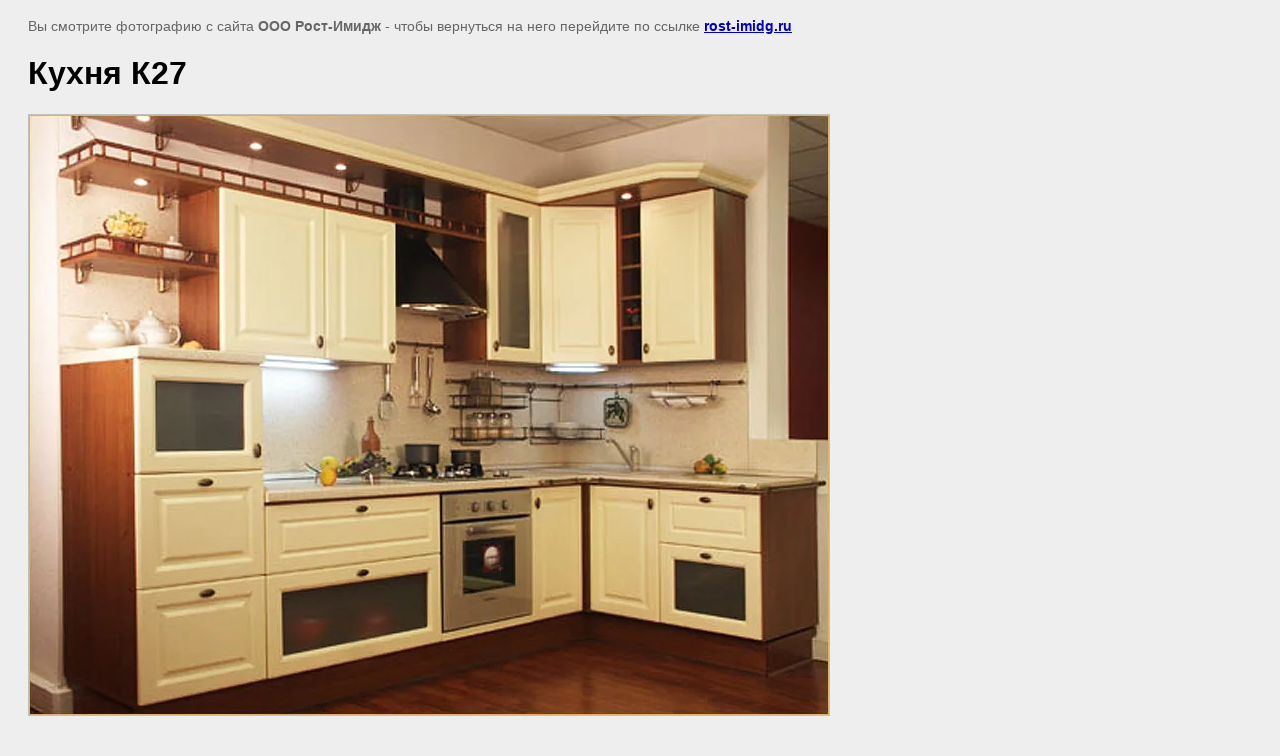

--- FILE ---
content_type: text/html; charset=utf-8
request_url: http://rost-imidg.ru/kuhni-foto/image/60945305
body_size: 1373
content:
<html>
<head>
<link rel="stylesheet" href="/g/libs/lightgallery-proxy-to-hs/lightgallery.proxy.to.hs.min.css" media="all" async>
<script src="/g/libs/lightgallery-proxy-to-hs/lightgallery.proxy.to.hs.stub.min.js"></script>
<script src="/g/libs/lightgallery-proxy-to-hs/lightgallery.proxy.to.hs.js" async></script>

            <!-- 46b9544ffa2e5e73c3c971fe2ede35a5 -->
            <script src='/shared/s3/js/lang/ru.js'></script>
            <script src='/shared/s3/js/common.min.js'></script>
        <link rel='stylesheet' type='text/css' href='/shared/s3/css/calendar.css' />
<title>Кухня К27 | Кухни фото</title>
<meta name="description" content="Кухня К27 | Кухни фото">
<meta name="keywords" content="Кухня К27 | Кухни фото">
<meta name="robots" content="all">
<meta name="revisit-after" content="31 days">
<meta http-equiv="Content-Type" content="text/html; charset=UTF-8">
<meta name="viewport" content="width=device-width, initial-scale=1.0, maximum-scale=1.0, user-scalable=no">
</head>

<body bgcolor="#eeeeee" text="#000000">

<style>
body, td, div { font-size:14px; font-family:arial; }
p { color: #666; }
body { padding: 10px 20px; }
a.back { font-weight: bold; color: #0000cc; text-decoration: underline; }
img { border: 1px solid #c0c0c0; max-width: 100%; width: auto; height: auto;}

div { width: 700px; }
h1 { font-size: 32px; }
</style>



<p>Вы смотрите фотографию с сайта <strong>ООО Рост-Имидж</strong> -
чтобы вернуться на него перейдите по ссылке <a class="back" href="/kuhni-foto/image/60945305">rost-imidg.ru</a></p>

<h1>Кухня К27</h1>




<img src="/d/5_3.jpg" width="800" height="600"  alt="Кухня К27" />

<br/><br/>

&copy; <a class="back" href="http://rost-imidg.ru/">ООО Рост-Имидж</a>
<br/><br/>


<!-- assets.bottom -->
<!-- </noscript></script></style> -->
<script src="/my/s3/js/site.min.js?1768462484" ></script>
<script src="/my/s3/js/site/defender.min.js?1768462484" ></script>
<script >/*<![CDATA[*/
var megacounter_key="3a2fa90bda63e7c63e45967a87dfe345";
(function(d){
    var s = d.createElement("script");
    s.src = "//counter.megagroup.ru/loader.js?"+new Date().getTime();
    s.async = true;
    d.getElementsByTagName("head")[0].appendChild(s);
})(document);
/*]]>*/</script>
<script >/*<![CDATA[*/
$ite.start({"sid":229593,"vid":230368,"aid":15887,"stid":1,"cp":21,"active":true,"domain":"rost-imidg.ru","lang":"ru","trusted":false,"debug":false,"captcha":3});
/*]]>*/</script>
<!-- /assets.bottom -->
</body>
</html>

--- FILE ---
content_type: text/javascript
request_url: http://counter.megagroup.ru/3a2fa90bda63e7c63e45967a87dfe345.js?r=&s=1280*720*24&u=http%3A%2F%2Frost-imidg.ru%2Fkuhni-foto%2Fimage%2F60945305&t=%D0%9A%D1%83%D1%85%D0%BD%D1%8F%20%D0%9A27%20%7C%20%D0%9A%D1%83%D1%85%D0%BD%D0%B8%20%D1%84%D0%BE%D1%82%D0%BE&fv=0,0&en=1&rld=0&fr=0&callback=_sntnl1768723879473&1768723879473
body_size: 198
content:
//:1
_sntnl1768723879473({date:"Sun, 18 Jan 2026 08:11:19 GMT", res:"1"})